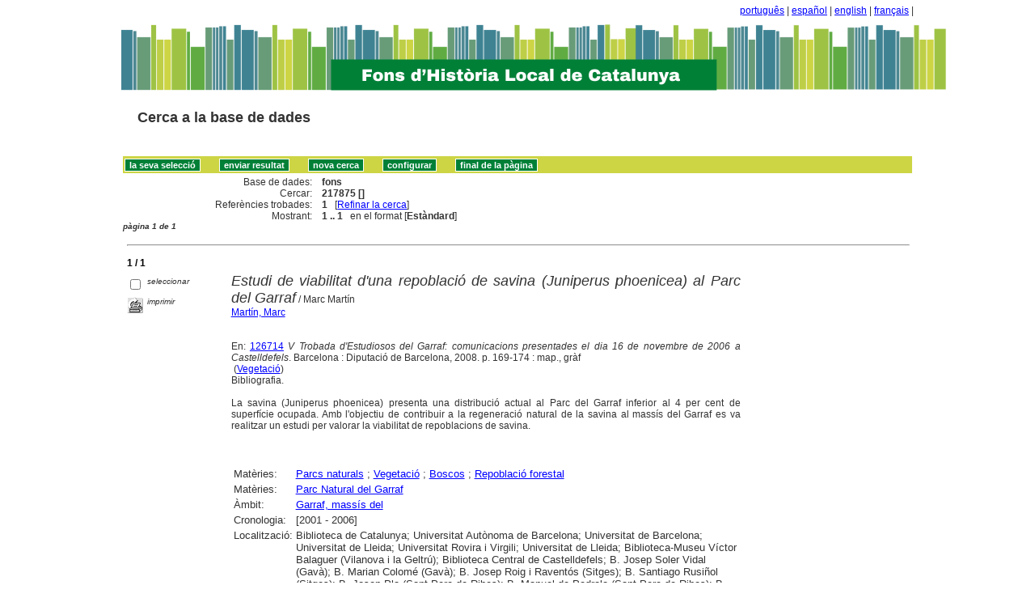

--- FILE ---
content_type: text/css
request_url: http://sibhilla.uab.cat/iah/css/styles.css
body_size: 1191
content:
.bar {
    text-align: right;
    background-color: #ffffff;
}

.top h2 A {
    color: #333;
    text-decoration: none;
}

.top h2 A:hover {
    border-bottom: 1px dotted #333;
}

.middle .formHead {
    background: #cdd545;
}

.middle .formHead A {
    text-decoration: none;
    color: #333;
}

.middle .formHead A:hover {
    text-decoration: underline;
}

.middle .formHead .help {
    background: url(../image/common/help.gif) no-repeat;
}

.middle .formHead .changeForm {
    background: url(../image/common/form.gif) no-repeat;
    background-color: #ffffff;
}

.formFields INPUT.fullSizeFocus {
    border: 2px solid #ffffff;
}

.middle .buttonSection {
    text-align: center;
}

.defaultButton {
    color: #ffffff;
    text-decoration: none;
    border: 1px solid #ffffff;
    background: #008037;
    font-weight: bold;
}

.defaultButton:hover {
    background: #080037;
}

.formFields LABEL {
    font-size: 90%;
}

.formNotes {
    border-top: 0px solid #666;
    border-bottom: 0px solid #666;
    font-size: 90%;
}

.formNotes H4 {
    border-bottom: 1px solid #666;
}

.footer {
    font-size: 85%;
}
